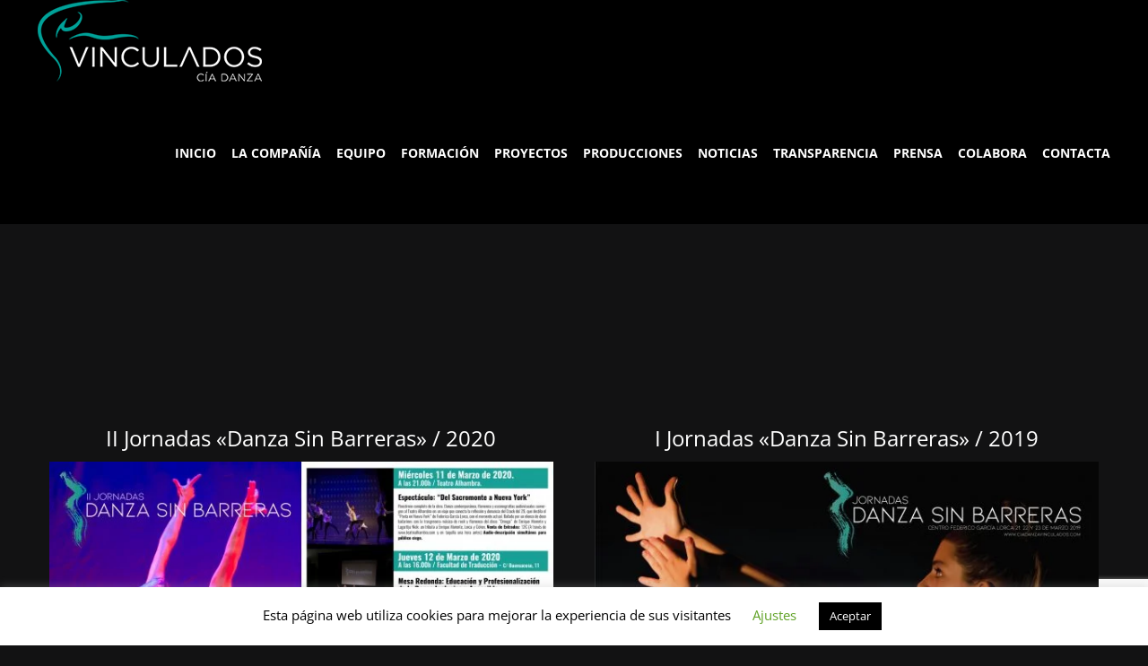

--- FILE ---
content_type: text/html; charset=utf-8
request_url: https://www.google.com/recaptcha/api2/anchor?ar=1&k=6LfVGlcdAAAAANRa_fu0q_WPI0kK8y67eDNqApZr&co=aHR0cHM6Ly9jaWFkYW56YXZpbmN1bGFkb3MuY29tOjQ0Mw..&hl=en&v=PoyoqOPhxBO7pBk68S4YbpHZ&size=invisible&anchor-ms=20000&execute-ms=30000&cb=o3w7sb79ng19
body_size: 48601
content:
<!DOCTYPE HTML><html dir="ltr" lang="en"><head><meta http-equiv="Content-Type" content="text/html; charset=UTF-8">
<meta http-equiv="X-UA-Compatible" content="IE=edge">
<title>reCAPTCHA</title>
<style type="text/css">
/* cyrillic-ext */
@font-face {
  font-family: 'Roboto';
  font-style: normal;
  font-weight: 400;
  font-stretch: 100%;
  src: url(//fonts.gstatic.com/s/roboto/v48/KFO7CnqEu92Fr1ME7kSn66aGLdTylUAMa3GUBHMdazTgWw.woff2) format('woff2');
  unicode-range: U+0460-052F, U+1C80-1C8A, U+20B4, U+2DE0-2DFF, U+A640-A69F, U+FE2E-FE2F;
}
/* cyrillic */
@font-face {
  font-family: 'Roboto';
  font-style: normal;
  font-weight: 400;
  font-stretch: 100%;
  src: url(//fonts.gstatic.com/s/roboto/v48/KFO7CnqEu92Fr1ME7kSn66aGLdTylUAMa3iUBHMdazTgWw.woff2) format('woff2');
  unicode-range: U+0301, U+0400-045F, U+0490-0491, U+04B0-04B1, U+2116;
}
/* greek-ext */
@font-face {
  font-family: 'Roboto';
  font-style: normal;
  font-weight: 400;
  font-stretch: 100%;
  src: url(//fonts.gstatic.com/s/roboto/v48/KFO7CnqEu92Fr1ME7kSn66aGLdTylUAMa3CUBHMdazTgWw.woff2) format('woff2');
  unicode-range: U+1F00-1FFF;
}
/* greek */
@font-face {
  font-family: 'Roboto';
  font-style: normal;
  font-weight: 400;
  font-stretch: 100%;
  src: url(//fonts.gstatic.com/s/roboto/v48/KFO7CnqEu92Fr1ME7kSn66aGLdTylUAMa3-UBHMdazTgWw.woff2) format('woff2');
  unicode-range: U+0370-0377, U+037A-037F, U+0384-038A, U+038C, U+038E-03A1, U+03A3-03FF;
}
/* math */
@font-face {
  font-family: 'Roboto';
  font-style: normal;
  font-weight: 400;
  font-stretch: 100%;
  src: url(//fonts.gstatic.com/s/roboto/v48/KFO7CnqEu92Fr1ME7kSn66aGLdTylUAMawCUBHMdazTgWw.woff2) format('woff2');
  unicode-range: U+0302-0303, U+0305, U+0307-0308, U+0310, U+0312, U+0315, U+031A, U+0326-0327, U+032C, U+032F-0330, U+0332-0333, U+0338, U+033A, U+0346, U+034D, U+0391-03A1, U+03A3-03A9, U+03B1-03C9, U+03D1, U+03D5-03D6, U+03F0-03F1, U+03F4-03F5, U+2016-2017, U+2034-2038, U+203C, U+2040, U+2043, U+2047, U+2050, U+2057, U+205F, U+2070-2071, U+2074-208E, U+2090-209C, U+20D0-20DC, U+20E1, U+20E5-20EF, U+2100-2112, U+2114-2115, U+2117-2121, U+2123-214F, U+2190, U+2192, U+2194-21AE, U+21B0-21E5, U+21F1-21F2, U+21F4-2211, U+2213-2214, U+2216-22FF, U+2308-230B, U+2310, U+2319, U+231C-2321, U+2336-237A, U+237C, U+2395, U+239B-23B7, U+23D0, U+23DC-23E1, U+2474-2475, U+25AF, U+25B3, U+25B7, U+25BD, U+25C1, U+25CA, U+25CC, U+25FB, U+266D-266F, U+27C0-27FF, U+2900-2AFF, U+2B0E-2B11, U+2B30-2B4C, U+2BFE, U+3030, U+FF5B, U+FF5D, U+1D400-1D7FF, U+1EE00-1EEFF;
}
/* symbols */
@font-face {
  font-family: 'Roboto';
  font-style: normal;
  font-weight: 400;
  font-stretch: 100%;
  src: url(//fonts.gstatic.com/s/roboto/v48/KFO7CnqEu92Fr1ME7kSn66aGLdTylUAMaxKUBHMdazTgWw.woff2) format('woff2');
  unicode-range: U+0001-000C, U+000E-001F, U+007F-009F, U+20DD-20E0, U+20E2-20E4, U+2150-218F, U+2190, U+2192, U+2194-2199, U+21AF, U+21E6-21F0, U+21F3, U+2218-2219, U+2299, U+22C4-22C6, U+2300-243F, U+2440-244A, U+2460-24FF, U+25A0-27BF, U+2800-28FF, U+2921-2922, U+2981, U+29BF, U+29EB, U+2B00-2BFF, U+4DC0-4DFF, U+FFF9-FFFB, U+10140-1018E, U+10190-1019C, U+101A0, U+101D0-101FD, U+102E0-102FB, U+10E60-10E7E, U+1D2C0-1D2D3, U+1D2E0-1D37F, U+1F000-1F0FF, U+1F100-1F1AD, U+1F1E6-1F1FF, U+1F30D-1F30F, U+1F315, U+1F31C, U+1F31E, U+1F320-1F32C, U+1F336, U+1F378, U+1F37D, U+1F382, U+1F393-1F39F, U+1F3A7-1F3A8, U+1F3AC-1F3AF, U+1F3C2, U+1F3C4-1F3C6, U+1F3CA-1F3CE, U+1F3D4-1F3E0, U+1F3ED, U+1F3F1-1F3F3, U+1F3F5-1F3F7, U+1F408, U+1F415, U+1F41F, U+1F426, U+1F43F, U+1F441-1F442, U+1F444, U+1F446-1F449, U+1F44C-1F44E, U+1F453, U+1F46A, U+1F47D, U+1F4A3, U+1F4B0, U+1F4B3, U+1F4B9, U+1F4BB, U+1F4BF, U+1F4C8-1F4CB, U+1F4D6, U+1F4DA, U+1F4DF, U+1F4E3-1F4E6, U+1F4EA-1F4ED, U+1F4F7, U+1F4F9-1F4FB, U+1F4FD-1F4FE, U+1F503, U+1F507-1F50B, U+1F50D, U+1F512-1F513, U+1F53E-1F54A, U+1F54F-1F5FA, U+1F610, U+1F650-1F67F, U+1F687, U+1F68D, U+1F691, U+1F694, U+1F698, U+1F6AD, U+1F6B2, U+1F6B9-1F6BA, U+1F6BC, U+1F6C6-1F6CF, U+1F6D3-1F6D7, U+1F6E0-1F6EA, U+1F6F0-1F6F3, U+1F6F7-1F6FC, U+1F700-1F7FF, U+1F800-1F80B, U+1F810-1F847, U+1F850-1F859, U+1F860-1F887, U+1F890-1F8AD, U+1F8B0-1F8BB, U+1F8C0-1F8C1, U+1F900-1F90B, U+1F93B, U+1F946, U+1F984, U+1F996, U+1F9E9, U+1FA00-1FA6F, U+1FA70-1FA7C, U+1FA80-1FA89, U+1FA8F-1FAC6, U+1FACE-1FADC, U+1FADF-1FAE9, U+1FAF0-1FAF8, U+1FB00-1FBFF;
}
/* vietnamese */
@font-face {
  font-family: 'Roboto';
  font-style: normal;
  font-weight: 400;
  font-stretch: 100%;
  src: url(//fonts.gstatic.com/s/roboto/v48/KFO7CnqEu92Fr1ME7kSn66aGLdTylUAMa3OUBHMdazTgWw.woff2) format('woff2');
  unicode-range: U+0102-0103, U+0110-0111, U+0128-0129, U+0168-0169, U+01A0-01A1, U+01AF-01B0, U+0300-0301, U+0303-0304, U+0308-0309, U+0323, U+0329, U+1EA0-1EF9, U+20AB;
}
/* latin-ext */
@font-face {
  font-family: 'Roboto';
  font-style: normal;
  font-weight: 400;
  font-stretch: 100%;
  src: url(//fonts.gstatic.com/s/roboto/v48/KFO7CnqEu92Fr1ME7kSn66aGLdTylUAMa3KUBHMdazTgWw.woff2) format('woff2');
  unicode-range: U+0100-02BA, U+02BD-02C5, U+02C7-02CC, U+02CE-02D7, U+02DD-02FF, U+0304, U+0308, U+0329, U+1D00-1DBF, U+1E00-1E9F, U+1EF2-1EFF, U+2020, U+20A0-20AB, U+20AD-20C0, U+2113, U+2C60-2C7F, U+A720-A7FF;
}
/* latin */
@font-face {
  font-family: 'Roboto';
  font-style: normal;
  font-weight: 400;
  font-stretch: 100%;
  src: url(//fonts.gstatic.com/s/roboto/v48/KFO7CnqEu92Fr1ME7kSn66aGLdTylUAMa3yUBHMdazQ.woff2) format('woff2');
  unicode-range: U+0000-00FF, U+0131, U+0152-0153, U+02BB-02BC, U+02C6, U+02DA, U+02DC, U+0304, U+0308, U+0329, U+2000-206F, U+20AC, U+2122, U+2191, U+2193, U+2212, U+2215, U+FEFF, U+FFFD;
}
/* cyrillic-ext */
@font-face {
  font-family: 'Roboto';
  font-style: normal;
  font-weight: 500;
  font-stretch: 100%;
  src: url(//fonts.gstatic.com/s/roboto/v48/KFO7CnqEu92Fr1ME7kSn66aGLdTylUAMa3GUBHMdazTgWw.woff2) format('woff2');
  unicode-range: U+0460-052F, U+1C80-1C8A, U+20B4, U+2DE0-2DFF, U+A640-A69F, U+FE2E-FE2F;
}
/* cyrillic */
@font-face {
  font-family: 'Roboto';
  font-style: normal;
  font-weight: 500;
  font-stretch: 100%;
  src: url(//fonts.gstatic.com/s/roboto/v48/KFO7CnqEu92Fr1ME7kSn66aGLdTylUAMa3iUBHMdazTgWw.woff2) format('woff2');
  unicode-range: U+0301, U+0400-045F, U+0490-0491, U+04B0-04B1, U+2116;
}
/* greek-ext */
@font-face {
  font-family: 'Roboto';
  font-style: normal;
  font-weight: 500;
  font-stretch: 100%;
  src: url(//fonts.gstatic.com/s/roboto/v48/KFO7CnqEu92Fr1ME7kSn66aGLdTylUAMa3CUBHMdazTgWw.woff2) format('woff2');
  unicode-range: U+1F00-1FFF;
}
/* greek */
@font-face {
  font-family: 'Roboto';
  font-style: normal;
  font-weight: 500;
  font-stretch: 100%;
  src: url(//fonts.gstatic.com/s/roboto/v48/KFO7CnqEu92Fr1ME7kSn66aGLdTylUAMa3-UBHMdazTgWw.woff2) format('woff2');
  unicode-range: U+0370-0377, U+037A-037F, U+0384-038A, U+038C, U+038E-03A1, U+03A3-03FF;
}
/* math */
@font-face {
  font-family: 'Roboto';
  font-style: normal;
  font-weight: 500;
  font-stretch: 100%;
  src: url(//fonts.gstatic.com/s/roboto/v48/KFO7CnqEu92Fr1ME7kSn66aGLdTylUAMawCUBHMdazTgWw.woff2) format('woff2');
  unicode-range: U+0302-0303, U+0305, U+0307-0308, U+0310, U+0312, U+0315, U+031A, U+0326-0327, U+032C, U+032F-0330, U+0332-0333, U+0338, U+033A, U+0346, U+034D, U+0391-03A1, U+03A3-03A9, U+03B1-03C9, U+03D1, U+03D5-03D6, U+03F0-03F1, U+03F4-03F5, U+2016-2017, U+2034-2038, U+203C, U+2040, U+2043, U+2047, U+2050, U+2057, U+205F, U+2070-2071, U+2074-208E, U+2090-209C, U+20D0-20DC, U+20E1, U+20E5-20EF, U+2100-2112, U+2114-2115, U+2117-2121, U+2123-214F, U+2190, U+2192, U+2194-21AE, U+21B0-21E5, U+21F1-21F2, U+21F4-2211, U+2213-2214, U+2216-22FF, U+2308-230B, U+2310, U+2319, U+231C-2321, U+2336-237A, U+237C, U+2395, U+239B-23B7, U+23D0, U+23DC-23E1, U+2474-2475, U+25AF, U+25B3, U+25B7, U+25BD, U+25C1, U+25CA, U+25CC, U+25FB, U+266D-266F, U+27C0-27FF, U+2900-2AFF, U+2B0E-2B11, U+2B30-2B4C, U+2BFE, U+3030, U+FF5B, U+FF5D, U+1D400-1D7FF, U+1EE00-1EEFF;
}
/* symbols */
@font-face {
  font-family: 'Roboto';
  font-style: normal;
  font-weight: 500;
  font-stretch: 100%;
  src: url(//fonts.gstatic.com/s/roboto/v48/KFO7CnqEu92Fr1ME7kSn66aGLdTylUAMaxKUBHMdazTgWw.woff2) format('woff2');
  unicode-range: U+0001-000C, U+000E-001F, U+007F-009F, U+20DD-20E0, U+20E2-20E4, U+2150-218F, U+2190, U+2192, U+2194-2199, U+21AF, U+21E6-21F0, U+21F3, U+2218-2219, U+2299, U+22C4-22C6, U+2300-243F, U+2440-244A, U+2460-24FF, U+25A0-27BF, U+2800-28FF, U+2921-2922, U+2981, U+29BF, U+29EB, U+2B00-2BFF, U+4DC0-4DFF, U+FFF9-FFFB, U+10140-1018E, U+10190-1019C, U+101A0, U+101D0-101FD, U+102E0-102FB, U+10E60-10E7E, U+1D2C0-1D2D3, U+1D2E0-1D37F, U+1F000-1F0FF, U+1F100-1F1AD, U+1F1E6-1F1FF, U+1F30D-1F30F, U+1F315, U+1F31C, U+1F31E, U+1F320-1F32C, U+1F336, U+1F378, U+1F37D, U+1F382, U+1F393-1F39F, U+1F3A7-1F3A8, U+1F3AC-1F3AF, U+1F3C2, U+1F3C4-1F3C6, U+1F3CA-1F3CE, U+1F3D4-1F3E0, U+1F3ED, U+1F3F1-1F3F3, U+1F3F5-1F3F7, U+1F408, U+1F415, U+1F41F, U+1F426, U+1F43F, U+1F441-1F442, U+1F444, U+1F446-1F449, U+1F44C-1F44E, U+1F453, U+1F46A, U+1F47D, U+1F4A3, U+1F4B0, U+1F4B3, U+1F4B9, U+1F4BB, U+1F4BF, U+1F4C8-1F4CB, U+1F4D6, U+1F4DA, U+1F4DF, U+1F4E3-1F4E6, U+1F4EA-1F4ED, U+1F4F7, U+1F4F9-1F4FB, U+1F4FD-1F4FE, U+1F503, U+1F507-1F50B, U+1F50D, U+1F512-1F513, U+1F53E-1F54A, U+1F54F-1F5FA, U+1F610, U+1F650-1F67F, U+1F687, U+1F68D, U+1F691, U+1F694, U+1F698, U+1F6AD, U+1F6B2, U+1F6B9-1F6BA, U+1F6BC, U+1F6C6-1F6CF, U+1F6D3-1F6D7, U+1F6E0-1F6EA, U+1F6F0-1F6F3, U+1F6F7-1F6FC, U+1F700-1F7FF, U+1F800-1F80B, U+1F810-1F847, U+1F850-1F859, U+1F860-1F887, U+1F890-1F8AD, U+1F8B0-1F8BB, U+1F8C0-1F8C1, U+1F900-1F90B, U+1F93B, U+1F946, U+1F984, U+1F996, U+1F9E9, U+1FA00-1FA6F, U+1FA70-1FA7C, U+1FA80-1FA89, U+1FA8F-1FAC6, U+1FACE-1FADC, U+1FADF-1FAE9, U+1FAF0-1FAF8, U+1FB00-1FBFF;
}
/* vietnamese */
@font-face {
  font-family: 'Roboto';
  font-style: normal;
  font-weight: 500;
  font-stretch: 100%;
  src: url(//fonts.gstatic.com/s/roboto/v48/KFO7CnqEu92Fr1ME7kSn66aGLdTylUAMa3OUBHMdazTgWw.woff2) format('woff2');
  unicode-range: U+0102-0103, U+0110-0111, U+0128-0129, U+0168-0169, U+01A0-01A1, U+01AF-01B0, U+0300-0301, U+0303-0304, U+0308-0309, U+0323, U+0329, U+1EA0-1EF9, U+20AB;
}
/* latin-ext */
@font-face {
  font-family: 'Roboto';
  font-style: normal;
  font-weight: 500;
  font-stretch: 100%;
  src: url(//fonts.gstatic.com/s/roboto/v48/KFO7CnqEu92Fr1ME7kSn66aGLdTylUAMa3KUBHMdazTgWw.woff2) format('woff2');
  unicode-range: U+0100-02BA, U+02BD-02C5, U+02C7-02CC, U+02CE-02D7, U+02DD-02FF, U+0304, U+0308, U+0329, U+1D00-1DBF, U+1E00-1E9F, U+1EF2-1EFF, U+2020, U+20A0-20AB, U+20AD-20C0, U+2113, U+2C60-2C7F, U+A720-A7FF;
}
/* latin */
@font-face {
  font-family: 'Roboto';
  font-style: normal;
  font-weight: 500;
  font-stretch: 100%;
  src: url(//fonts.gstatic.com/s/roboto/v48/KFO7CnqEu92Fr1ME7kSn66aGLdTylUAMa3yUBHMdazQ.woff2) format('woff2');
  unicode-range: U+0000-00FF, U+0131, U+0152-0153, U+02BB-02BC, U+02C6, U+02DA, U+02DC, U+0304, U+0308, U+0329, U+2000-206F, U+20AC, U+2122, U+2191, U+2193, U+2212, U+2215, U+FEFF, U+FFFD;
}
/* cyrillic-ext */
@font-face {
  font-family: 'Roboto';
  font-style: normal;
  font-weight: 900;
  font-stretch: 100%;
  src: url(//fonts.gstatic.com/s/roboto/v48/KFO7CnqEu92Fr1ME7kSn66aGLdTylUAMa3GUBHMdazTgWw.woff2) format('woff2');
  unicode-range: U+0460-052F, U+1C80-1C8A, U+20B4, U+2DE0-2DFF, U+A640-A69F, U+FE2E-FE2F;
}
/* cyrillic */
@font-face {
  font-family: 'Roboto';
  font-style: normal;
  font-weight: 900;
  font-stretch: 100%;
  src: url(//fonts.gstatic.com/s/roboto/v48/KFO7CnqEu92Fr1ME7kSn66aGLdTylUAMa3iUBHMdazTgWw.woff2) format('woff2');
  unicode-range: U+0301, U+0400-045F, U+0490-0491, U+04B0-04B1, U+2116;
}
/* greek-ext */
@font-face {
  font-family: 'Roboto';
  font-style: normal;
  font-weight: 900;
  font-stretch: 100%;
  src: url(//fonts.gstatic.com/s/roboto/v48/KFO7CnqEu92Fr1ME7kSn66aGLdTylUAMa3CUBHMdazTgWw.woff2) format('woff2');
  unicode-range: U+1F00-1FFF;
}
/* greek */
@font-face {
  font-family: 'Roboto';
  font-style: normal;
  font-weight: 900;
  font-stretch: 100%;
  src: url(//fonts.gstatic.com/s/roboto/v48/KFO7CnqEu92Fr1ME7kSn66aGLdTylUAMa3-UBHMdazTgWw.woff2) format('woff2');
  unicode-range: U+0370-0377, U+037A-037F, U+0384-038A, U+038C, U+038E-03A1, U+03A3-03FF;
}
/* math */
@font-face {
  font-family: 'Roboto';
  font-style: normal;
  font-weight: 900;
  font-stretch: 100%;
  src: url(//fonts.gstatic.com/s/roboto/v48/KFO7CnqEu92Fr1ME7kSn66aGLdTylUAMawCUBHMdazTgWw.woff2) format('woff2');
  unicode-range: U+0302-0303, U+0305, U+0307-0308, U+0310, U+0312, U+0315, U+031A, U+0326-0327, U+032C, U+032F-0330, U+0332-0333, U+0338, U+033A, U+0346, U+034D, U+0391-03A1, U+03A3-03A9, U+03B1-03C9, U+03D1, U+03D5-03D6, U+03F0-03F1, U+03F4-03F5, U+2016-2017, U+2034-2038, U+203C, U+2040, U+2043, U+2047, U+2050, U+2057, U+205F, U+2070-2071, U+2074-208E, U+2090-209C, U+20D0-20DC, U+20E1, U+20E5-20EF, U+2100-2112, U+2114-2115, U+2117-2121, U+2123-214F, U+2190, U+2192, U+2194-21AE, U+21B0-21E5, U+21F1-21F2, U+21F4-2211, U+2213-2214, U+2216-22FF, U+2308-230B, U+2310, U+2319, U+231C-2321, U+2336-237A, U+237C, U+2395, U+239B-23B7, U+23D0, U+23DC-23E1, U+2474-2475, U+25AF, U+25B3, U+25B7, U+25BD, U+25C1, U+25CA, U+25CC, U+25FB, U+266D-266F, U+27C0-27FF, U+2900-2AFF, U+2B0E-2B11, U+2B30-2B4C, U+2BFE, U+3030, U+FF5B, U+FF5D, U+1D400-1D7FF, U+1EE00-1EEFF;
}
/* symbols */
@font-face {
  font-family: 'Roboto';
  font-style: normal;
  font-weight: 900;
  font-stretch: 100%;
  src: url(//fonts.gstatic.com/s/roboto/v48/KFO7CnqEu92Fr1ME7kSn66aGLdTylUAMaxKUBHMdazTgWw.woff2) format('woff2');
  unicode-range: U+0001-000C, U+000E-001F, U+007F-009F, U+20DD-20E0, U+20E2-20E4, U+2150-218F, U+2190, U+2192, U+2194-2199, U+21AF, U+21E6-21F0, U+21F3, U+2218-2219, U+2299, U+22C4-22C6, U+2300-243F, U+2440-244A, U+2460-24FF, U+25A0-27BF, U+2800-28FF, U+2921-2922, U+2981, U+29BF, U+29EB, U+2B00-2BFF, U+4DC0-4DFF, U+FFF9-FFFB, U+10140-1018E, U+10190-1019C, U+101A0, U+101D0-101FD, U+102E0-102FB, U+10E60-10E7E, U+1D2C0-1D2D3, U+1D2E0-1D37F, U+1F000-1F0FF, U+1F100-1F1AD, U+1F1E6-1F1FF, U+1F30D-1F30F, U+1F315, U+1F31C, U+1F31E, U+1F320-1F32C, U+1F336, U+1F378, U+1F37D, U+1F382, U+1F393-1F39F, U+1F3A7-1F3A8, U+1F3AC-1F3AF, U+1F3C2, U+1F3C4-1F3C6, U+1F3CA-1F3CE, U+1F3D4-1F3E0, U+1F3ED, U+1F3F1-1F3F3, U+1F3F5-1F3F7, U+1F408, U+1F415, U+1F41F, U+1F426, U+1F43F, U+1F441-1F442, U+1F444, U+1F446-1F449, U+1F44C-1F44E, U+1F453, U+1F46A, U+1F47D, U+1F4A3, U+1F4B0, U+1F4B3, U+1F4B9, U+1F4BB, U+1F4BF, U+1F4C8-1F4CB, U+1F4D6, U+1F4DA, U+1F4DF, U+1F4E3-1F4E6, U+1F4EA-1F4ED, U+1F4F7, U+1F4F9-1F4FB, U+1F4FD-1F4FE, U+1F503, U+1F507-1F50B, U+1F50D, U+1F512-1F513, U+1F53E-1F54A, U+1F54F-1F5FA, U+1F610, U+1F650-1F67F, U+1F687, U+1F68D, U+1F691, U+1F694, U+1F698, U+1F6AD, U+1F6B2, U+1F6B9-1F6BA, U+1F6BC, U+1F6C6-1F6CF, U+1F6D3-1F6D7, U+1F6E0-1F6EA, U+1F6F0-1F6F3, U+1F6F7-1F6FC, U+1F700-1F7FF, U+1F800-1F80B, U+1F810-1F847, U+1F850-1F859, U+1F860-1F887, U+1F890-1F8AD, U+1F8B0-1F8BB, U+1F8C0-1F8C1, U+1F900-1F90B, U+1F93B, U+1F946, U+1F984, U+1F996, U+1F9E9, U+1FA00-1FA6F, U+1FA70-1FA7C, U+1FA80-1FA89, U+1FA8F-1FAC6, U+1FACE-1FADC, U+1FADF-1FAE9, U+1FAF0-1FAF8, U+1FB00-1FBFF;
}
/* vietnamese */
@font-face {
  font-family: 'Roboto';
  font-style: normal;
  font-weight: 900;
  font-stretch: 100%;
  src: url(//fonts.gstatic.com/s/roboto/v48/KFO7CnqEu92Fr1ME7kSn66aGLdTylUAMa3OUBHMdazTgWw.woff2) format('woff2');
  unicode-range: U+0102-0103, U+0110-0111, U+0128-0129, U+0168-0169, U+01A0-01A1, U+01AF-01B0, U+0300-0301, U+0303-0304, U+0308-0309, U+0323, U+0329, U+1EA0-1EF9, U+20AB;
}
/* latin-ext */
@font-face {
  font-family: 'Roboto';
  font-style: normal;
  font-weight: 900;
  font-stretch: 100%;
  src: url(//fonts.gstatic.com/s/roboto/v48/KFO7CnqEu92Fr1ME7kSn66aGLdTylUAMa3KUBHMdazTgWw.woff2) format('woff2');
  unicode-range: U+0100-02BA, U+02BD-02C5, U+02C7-02CC, U+02CE-02D7, U+02DD-02FF, U+0304, U+0308, U+0329, U+1D00-1DBF, U+1E00-1E9F, U+1EF2-1EFF, U+2020, U+20A0-20AB, U+20AD-20C0, U+2113, U+2C60-2C7F, U+A720-A7FF;
}
/* latin */
@font-face {
  font-family: 'Roboto';
  font-style: normal;
  font-weight: 900;
  font-stretch: 100%;
  src: url(//fonts.gstatic.com/s/roboto/v48/KFO7CnqEu92Fr1ME7kSn66aGLdTylUAMa3yUBHMdazQ.woff2) format('woff2');
  unicode-range: U+0000-00FF, U+0131, U+0152-0153, U+02BB-02BC, U+02C6, U+02DA, U+02DC, U+0304, U+0308, U+0329, U+2000-206F, U+20AC, U+2122, U+2191, U+2193, U+2212, U+2215, U+FEFF, U+FFFD;
}

</style>
<link rel="stylesheet" type="text/css" href="https://www.gstatic.com/recaptcha/releases/PoyoqOPhxBO7pBk68S4YbpHZ/styles__ltr.css">
<script nonce="4WwiyFLHlBf5NGcmwu9urQ" type="text/javascript">window['__recaptcha_api'] = 'https://www.google.com/recaptcha/api2/';</script>
<script type="text/javascript" src="https://www.gstatic.com/recaptcha/releases/PoyoqOPhxBO7pBk68S4YbpHZ/recaptcha__en.js" nonce="4WwiyFLHlBf5NGcmwu9urQ">
      
    </script></head>
<body><div id="rc-anchor-alert" class="rc-anchor-alert"></div>
<input type="hidden" id="recaptcha-token" value="[base64]">
<script type="text/javascript" nonce="4WwiyFLHlBf5NGcmwu9urQ">
      recaptcha.anchor.Main.init("[\x22ainput\x22,[\x22bgdata\x22,\x22\x22,\[base64]/[base64]/[base64]/bmV3IHJbeF0oY1swXSk6RT09Mj9uZXcgclt4XShjWzBdLGNbMV0pOkU9PTM/bmV3IHJbeF0oY1swXSxjWzFdLGNbMl0pOkU9PTQ/[base64]/[base64]/[base64]/[base64]/[base64]/[base64]/[base64]/[base64]\x22,\[base64]\\u003d\\u003d\x22,\x22w79lwoZKGlHCscOKw7bDrcOFwqIYXTnDkzE2BcOgY8ONw4sDworCvsOFO8Onw4nDtXbDhRfCvEbCsEjDsMKCKkPDnRpRBGTClsOmwprDo8K1wq7CtMODworDohlZaC51wpXDvyhUV3oQOkU5VMOWwrLChT8awqvDjwh5woRXaMKTAMO7wo/Cq8OnViDDocKjAWUwwonDmcOxZT0Vw4pQbcO6wqDDo8O3wrcEw71lw4/CkcK9BMOkHnIGPcOJwpQXwqDCl8KcUsOHwoPDtljDpsK+ZsK8QcK3w4tvw5XDuDZkw4LDtMO2w4nDgn3CksO5ZsKHEHFEGDMLdyBJw5V4XcKdPsOmw7LCpsOfw6PDmj3DsMK+M2rCvlLCnMOowoBkMjkEwq1Gw45cw53CmMO9w57Dq8KzbcOWA0Uww6wAwod/woAdw7vDgcOFfR3CjMKTblbCnyjDoz/Dn8OBwrLCjcOBT8KidcOYw5s5OcOaP8KQw4EXYHbDiWTDgcOzw6vDlEYSBsKTw5gWfUMNTwwFw6/Cu2fCpHwgCVrDt1LCvsK+w5XDlcO2w7bCr2hNwq/DlFHDpMOmw4DDrkNHw6tIDsOWw5bCh3kAwoHDpMKOw5ptwpfDrVzDqF3DkVXChMOPwqPDtDrDhMKsf8OOSAfDhMO6TcKQBn9YT8K4YcOFw67DrMKpe8K/wq3DkcKrYMOOw7l1w6/[base64]/CmipdwobClMOfdHbCmQcSPwIaw65fPcKiQwQjw5Ncw6jDlsOjN8KST8O/eRDDpcKeeTzChcKaPnoCCcOkw57DqyTDk2UfKcKRYk/Cr8KudgAWfMOXw7/DhsOGP3RdwprDlSPDn8KFwpXCqsOqw4wxwqTCggYqw7xpwphgw7kHaibCisKxwrk+wo95B08Bw6AEOcO6w4vDjS9rA8OTWcK2JsKmw6/[base64]/Cvl4CakbDkSZ1dMKgKcKcw4h7HjTClsOKByVAcT8pZDpvS8OAF1jDtWrDmUIpwrfDuFVLw69Awr3Cuk7DuBJXW0zDmcO2a07DrS8Gw6vDoxDCv8OYeMOkOy94w7PDjRXDon5gwpLCicO5A8OhL8OlwqnDj8O9Yn8HBV7Cs8OsICrDg8KpIcKyY8K8dQ/CjXJdwqjDug/[base64]/DrAzCgMKIw5lvRVzCgEd0a0XCj8KaKWJuwqfDsMKFSWVyQ8KBbHbCm8KmfGHDksKFw6tgaEV1CsOQH8KSCzBDAQXDlm7CuXlNw6PDksOSwrRaW1rCplVsFsKxw6rDrzHCh1bCuMKGNMKCwqwbE8KxFilww4NgBMOgMhx/wrvDkmsyTktYw7PDuU8uwp4zw4IeY3lSUcKjw55ew4JzVcOzw5gGLcK2McKlKiLDisOAIyNDw6XCj8OJeQ8cHTnDr8Kpw547FDhgw4wDwqDDm8KgbsOew4A0w5DCl1bDicKtwprDqMO+QMKZVcO8w5/DgsKCS8K7SMKjwpHDn3rDiF/CtHR5OAXDgcO3wp3DvjrClMOXwqRhw4fCvGQ7w7DDuyEueMKWXXLDm1XDuRvDuADCk8Kcw48oa8K7R8ONN8KTEcOuwqnCrsK5w7Bqw5hfw4BObU/DrUTDo8KkT8O2w6wMw5fDh17DocOXKlcbAsOTDcKKLUTCvsOhHh45GMOQwrJ2ImfDrFltwocySMKcEVwSw6nDiH/DhsOfwp1ALMO7woDCukwhw6F/QcO5MTzCkHfDi3czRz7CtMOAw43DmhYSRUo0B8KlwpEHwp9Yw7XDgHsVDCXCtDPDncK8fADDk8ODwrYOw5YnwrUcwqxqZcKxV0dmdMOPworCvUYNw4nDlsOEwoc2bcKrLsOhw5QvwojCqjPCs8KHw7HCuMOEwrBVw5HDjcK/RyR8w7rCqcKmw7w+e8OTTwo9w4oLfULDtsOgw7ZCQsOufA9Bw5nCiFdaUkZWP8KCwpTDgVVkw6MHQMKfC8OTwqjDqWjCpwXCnMOrdMOqVTfCpcOqwqjCpEsXwotSw7QvCcKowoYmWzjCu24MWTxAYMK2wr/CpwVhS1Y3wovCrMKAf8O/wqzDg0PDu2jCqsOywowgWxtBw6kqOsKKKMOAw7LDtV5wXcKvwpoNTcO1wq7Dhj/DgXHCmXQrd8OWw6sawo5ywop/cwTCjcOvTSYWFcKZcT0Dwog2PlPCpMKHwrcwScODwqc6wovCmcKsw60fw4bCgxjCpsOewrssw6zDlcKkwqxYwqMPc8KRM8K7CCJxw7nDh8K+w5jCsmjCgQcnwr/Ci28mGMKHGRstwowJwr1WThTDoGYHw7VywrPCosKrwrTCoVt5O8K9w5HCo8OYFMOuO8O8w6QLwr7DuMOJZcKWVcOubMKoLj/CrDJnw4LDo8Kww5bCnTTCn8OQw4RrEFDDmXZ9w4N7fGHCqw3Di8ObYn5cVMKhN8Kpwo3DhhB5w6/DhzXCoTLDuMOdw54kX0DDqMOpKBZbwpIVwpo1w5vChcKNcz5AwqvCsMKqw4kdTmfDg8O4w4nDn2RLw5TDqcKeAQBeQsOqD8Krw6HDvDTDhMO4wpzCsMORPsOVXcKnIMKVw4DCpWnDgm0ewr/CqkNGARRvw7oMLWwqwrrDlxXDlcKuC8KMc8KNUsKQwrDCi8KGTMOJworCnMO9Z8Opw7/[base64]/FnvCmAVAwolEFMOpKnx3wrjCp8OoKMK0wrzCsgRCAsKRXXlEasKxRGDDocKlaVDCi8K7w7FhScKbw6nCp8OsPnoCfRLDr2wfacK1RS3Cq8O3wr/CucONGsO2w4xscsKebcKYVl0xCCTDqzFAw75ywp/[base64]/w7vDpcOMc3jCjcOYw7rCocOcwplNMcKiImoIPwZSMcODMMK9acOORB7Cjg7DusOIw6JASwnDjsOcwpHDm2lcW8OhwppQwqhhwq8ewrfCvVAkYQPDvGTDrcOmQcOcwqFUwqHDucKwwrjDl8OUEl9rQW3Dqwkhwp/[base64]/DnG7CjcKRY8K5w7nCjcOqWgXCrsKWwr7CuyPCqHUDw5jDpDshw6AVUTXDicOEw4bDkhfDkmPDg8KRw55kwqUxwrU4woU/[base64]/DkMK2wrEmYcOyT8OGSMOYwoAew5E4akljVzXCtsKmBW/DisOww45Bw6PDmcO+a3HDp3FRwojCrC0jM0gKcsKlfcKTRUZqw5jDgmdmw5/Chgp4KMKIUArDg8OCwrR7woxJwot2w57CusOZwovDnWLCplRbw69+YcO/bU/CoMO4D8OMVivDiQcdwq/Cp2zCnMO2w5jCi3V6MBvCkcKqw6RtUsKFwqNewprDlB7DpA4Rw6oRw6M/wrLDv3VPw4YyaMK9ZSEZTGHDrMK4ORvCj8Kiwo5Dw5Uuw7vChcK6w6gQTsOfw6c6VRzDs8Kfw6I7wqIJUcOGw4xZJcKhwo/Cp17Dj2/Cm8KbwoxdYk4qw6RIYsK7dGY1wp4QTsKywobCuUJYM8KHXMK6U8KNL8OeagXDu1zDtMKNe8KaDVg1w65yfX7DhcKZw604TsK0b8K4w4rDr17CrTvDillbAMK6EsK2wq/[base64]/Cv8O/[base64]/DnGQ6wo8CB3Z/w54oLsOKLxLDpFpnw7Aew6TCqVp5FQxqwpVCIMKUGz5zEsKKfcKRZ2tsw53Cv8Ouwp8tDzbCkB/CiBXDnE0EAA7CmzPCjsOgKcOOwqk1bzwOwogYFinCkg9jegcgNxtsMwQTwolOw4lywogXBMK5E8OLdUvCjzd7KgzCk8O5woXCl8O/wqN4e8O8JR/CuSbDghVjw55XX8OScSxow61YwpPDrMOcwolUamwRw5wuH23DncKpeio6aAtwTk57QjF1wrRvwojCrSs4w44Iw4orwpcOw54zw4M5wq0Ww5bDryzCvT5NwrDDphtIBxojdEIRwqNfGk8WdWnChcOXw6DDqnXDj2DDvh3CiXcvAn9sS8OzwpfDtGNjZMOXw7tmwo/[base64]/DhjxKHWs8X8O/TijDuA3Ck1sNRWcHXMO4woDDg8OkIMOrw71sUMKlJ8O+wpwTwptSZMOLw5RTwqLCjEFxR3Ucw6LCgHbCqMO3ZnLCo8Ozwo8VwrvDtBrDvQFiw4QnHMKGwooiwpI9DV7CkcK3w5AIwpfDtyvCqk9rXHnDkcOjNSoywoA4woVndxzDriPDucKbw44mw6/DjWg4w7Q0wqxbInXCo8OewoYgwqkRwpZIw79Fw5FswpdCdR0RwoDCph/DlcK9wprDvXMNQMKYw7rDjcO3bEQUThfClMKwOTDCoMOFMcOow7fClAxwHsK1wqJ5H8Onw4F8bsKOCMK4YG5wwqPDosO5wq/CjWouwr5Aw6HCnSLCrcKDZUFNw6JSw6BoHjHDocOLWUvCkjMLwp5bw6gGTsO6ShISw5LCjcKpNMKkwpR+w5R4egECeDLCs1suN8Kyay/Dk8KXbMKBUVkbMcKdOMOKw4HCm2nDlcOwwpssw4hGfXVew6jCtg81ScO3wqg4wo3DkMKsD1ETw6vDszNTwrrDux9tGHLCqizDm8KqFU1Ww7TCocO4wr8Qw7PDrD/CnTfDvG7Do2J1OALCk8KMw5tXM8KPOAdJw505w58zwqrDlgQJEcO5w6bDqsKIwozDnsOgNsKsPcOrEcOaVMO9E8KfwojDksOPY8KWeV5wwpvCrsKkC8KjX8Ojdz/DtQ7Ch8ONwrzDtMOGNQJWw5DDsMOzw6Nfw7vCgcOEwrTCk8OEEm3DvhbCj3HCoATCjcKvM3TDsVQFRcKHw4Y8G8O8b8O9w7sfw6jDi3nDmDIqw6/CncO8w6QTRMKcZCk4C8OAGnvCrhLCmMOscxoEYsKlZCMdwoVKP1zDhUpNEnzCmsKRwokiFTjChk/Ch07Cujc5w6gJw4LDmsKBwpzCp8Kvw6LDjBPCgMK8XWLCjMOYGMKUwosPPsKMZsOSw4pyw6w5cyDDigTDgkInd8KvNWXChk3DvHcBcwtww60ww7FLwoIaw67Do2/DkMKQw6oQXMK7LV/CkA0iwonDtcO3XEh+acO2OcOHWUvDrMKHPDBqw5sYHcKEc8KMAFElGcOmw5DCiHN1wqpjworCqX3CozPCpyFMRyvCo8O0wpPCgsK5TnnCssOZTiA3MDgPw4nCjsKkT8K/LxTCksOKHAVtAzkbw4UxbsKmwrLCtMOxwqttV8OVBE47w4rCiQt1XMKNwoDCuAs4UThOw5/[base64]/Dq0oVw5DCj8Otw6c6BMKlNcOnwovCk2/CpUrDtSEDUsKobwnCujtZIsKZw6kyw7VCZ8KabBAHw5PCvxFseSQ/w5rDksOIfmzDlcOiw53DlMKfw5Q7VEtowpHCo8K6woF/IcKLw6vDicKxAcKew5nDpMKWwq7CqEsWPcK8wqYCw51AZsO4wozCmcOZbDXCkcOpDyXCjMKxX23Cq8KZw7bDsVzDkEbDs8ORw5IZw7rCt8OPdFfCimXCoWTDu8OLwqPDtT3CvW8uw4opLMOyfcOmw7/CvxXDhBDDhRrCkAt9IHcLwqs6wpvCmQsSasOsIcO1w6BhXDcEwpcLViDCmBzDq8OPwrnCksOIwrJXwolWw6oMUsKcw7N0wqjDjMKuwoEDwq7CpMOEBcO9dsK+JcKuJGo9wrYBwqZ/YsKBw5grUFXCn8K9MsKNOi3DgcOkw4/DkyzCt8Otw50ywpU7wpoJw5bCoQtlIcKjLR5XKMKFw5EoNDMDw4DCpRLCgjVTw5nDo0nDrlrCjk1Dw5wkwqPDp0V0K2LCjFDCnsKuw5RMw7x2QsK/w4rDmSLDmsOSwoN6w4TDjcOiw47CjQ/DtsOvw51GVMOMRnbCtcOFw614YkVZwpYcSsOIwoHCpCPDhsOcw4HDjkzCtMOnekjDhEbCgRTDqjptIMKXScKtRsKrUcOdw7Y2ScOybUh4wphwOcKFw4bDoBYZOUNdeR0Sw7bDu8K/w54qbsK4Ig48SzBGSsKtG11iEhxyVld7wqBtYcO3w5BzwqzCtcOPw796eXsWIMKgw5YmwqLDi8OwHsKhR8O3w4/CjMKhLgsnwrfDoMORecK8MsO5wrjCnMKdwpl3FlVkL8OXWwl7LFQrw6PClcK1cBdqRmdCHMKjwolrw5hsw4Btwq0gw7XDqnk3BcOuw4EDQ8OMw4/Dhgguw4rDt3DDtcKiQl7CvsOAFzcSw4BWw5Ysw7RsBMK7VcOTeETClcK5OcKocxQVYMOHwqAaw7h7FMK/RVxnw4bCmmx9FMK7J1vDjFXDqsKow5/CqFNpSsKgGcKlBgnDjMOiKzrCncOJVUzCrcKbXGvDosKAPwnChlXDmQjCjQrDjlHDghk1w77CkMOjRcO7w5Q8wo8nwrrCisKMC1VhLiF3wo7DisKMw7gZwobCp07CtTMLMm/CqsKcDx7DmMKfLFLDrsK9Y3TDmyjDmsOnEmfCtQ/Dr8KxwqlVbsKGXW86w6ASwqXDnsK3wpdRWAptw7rCvcKleMOtwrzDr8Oaw516woo5OzhtAgXCncKGbX7CnMOGwoDCqDnCklfCo8OxE8KZw5QFwpvCuUYoDDw3w6HCnijDiMKww43DlmoRwr8tw79ET8OVwonDqMO+GsK9wpNcw6Z8w5w/[base64]/CqcKawrdlwoDDhE3Cq8O5wpINTCITHREPwpDCksKHdMOjRcKuJxHCsiLCt8K4w60LwpFZFMOyUAxEw6bCisKyGHZHVxrChcKNNlTDmUsReMO/GMKhWgQ5wqbDnMOAwqzDrDwDWMOmwpXCgcKSwr06w5Jpwr9IwpLDiMOSeMOGOcOjw5UFwpsoPcKOAVACw67CsQUyw7bCgRg9wp/Cl1jCmlBPw7jDqsOHwqtvFRXDvsOGwp0JEsOze8K+w50XKMOEKVAVV3XDq8KxQcOCHMOdNxdVf8OMNsKGZGFnFA/DpcOww5ZCQcOdXHUyEWBbw6/CqsOxdk/[base64]/wpXCjkRDw41MQMKTw6AqJMOSwoZowp1DclZhV1vDvQVfWnpNw55gwqzDncK9worDnAMVwptSw6EAG0tuwqLDqcO5fcO/Y8Kqe8KIVWswwqZTw7zDvFfDtAnCrmEUB8KEwphdVMOLwqpuw73CnkPDqnAMwrfDkcKsw5jCk8OVDsOHwoPDjMKmw6l9YMKyRih6w5DCtcOFwrHCkGwCCCYRQsK3Pj/CisKMQn7DrsK0w6zDtMOmw4fCscOrcMOww6PCoMOjbsK3RcKrwo4NP0jComJET8Kmw6bDg8KVZ8OfH8OQwrwwAm3CrxLDkB1oIwFfXj1vEUIPwrIJw41XwrnChsKgcsK9w47CrwN0DSJ4VcK5N3/DkMKxwrbCp8OlM1jDl8OtdXXCl8KdGGvCoCVIwpXDtmp6wp7CqAdRAkrDjcO2RCkMSzchwrTDjH8TVg4Nw4JHDMOzwropRsKtwoNBw44lUMKZwr3Dh3oXwr/DiXXCiMOELHrDhsKbfcOIXcK3woHDhcOODkMEwpjDqlNuPcKrwrEPLhXDvhIjw6NTJTN2w6HDnnJSwoTDkcOZSsKvwqPDnTHDonwrwoTDgD1CLRRTOXHDgSBxI8OMZBjDsMO/w5RNSCExwrgtwoNJLVHCmsO6S11gSkoDw5vDqsOXDATDsWLDvjRHesOyBsOuwqowwqDDh8O4w7/CssKGw6AMBcOpwpJJCsOew43DtnrDl8OJw6LCrCRUw6rCg1bClzXCpcOSYw3Dq3dmw43Cpw4ww6vCpcKsw5TDujTCoMKSw6NZwpTDmXTCgsK6aSF/w5rCihTDmsKyP8KnecO0KzDCl0orWMKVbMOnLA7CocKEw6UwBVrDnhg3XcOGw6/CmcOEIcOMZMORN8KVwrbDvHXDvk/DpsKAccO6wpRgwoHCggtYfRPDhB3CmQ10XEw+wpnDukPDv8OXNyLDg8K8QsOHD8Kqb0PDlsKXwrrDtsO1FgLClT/Dq2sZwp7CkMOJw4bCisOgwpRTXgrCk8K8wq43GcKVw6LDkyPDocO5wpTDo2Nca8KLwqATD8Kawo7CkD5VK1TDsWItw77CmsK5w5gZRhDCmQs8w5/CmnALBFvDtntPZcO2wrtPFcOZSRRwwojCr8KowqHCnsO/w7HDgy/[base64]/Clx/DtcOlEGFPF8OZw6jDssKfw5IEIcKdw43Cmy7CnCrDpF5mw5hGQWcOwphDwpUDw7wNGsKjayDDhsOpWQzDhnbCuB3Dm8KlRDoQw7PCscOmbRDChcKvecKVwoI2csOkw4wwAl1EV0skwrXCt8KvX8K4w7LDtcOSc8Ofw4pgdsOaAm7CjHzDmEfCqcK8wrfCiCU0wot/F8K8LcKGKMKfOMOpDDDDp8O1woQ8IDbDigRvw7/[base64]/w4lxfcK1YcK1w6EvPcKdwr9ET8KBw7DCthIKOD3Cn8ODRg5+w4h/w6fCnsKeHcKVwolYw7PCtMOFCHkkAsKYA8Otw5vCvUHCusKsw5fCv8KhGMKFw5/DqsK/[base64]/DvcK6csK6U1/DjMKOIQwNeMKjd1PDrsKke8O4YcOKwqxaLCHDl8KERMOmTcO9wqbDlcK0wofDkk/DhFsXHsOJe23DlMKJwoEtwr7ChMKwwqbCnQ4tw4owwo/CrwDDqwdTBQNeFcO2w6jCi8O4Q8KhesO2R8OUTApmcyIxH8Kfwq1LeAbDpMO9wpXCnl14w7DCpHcVGsO5Fj/Dn8Kzw47Du8OHdgB7TMK3cmPClAIWw5rDm8KvA8OTw47DgR/CpTTDh0rDlTjCmcOXw5HDnMKmw6kDwq7ClE/DpMKeAiNxwrkmwqHDocOMwo3ClsOfwq1EwqfDvsK/BWfCkUbDjHxWEcOpXMO4F0xGLhTDv0Q4w6UVwovDswwuwrAow7NGWQ/DvcK/w57ChMOVd8O+TMOSK2/Cs3XConDDvcKUFEDDgMKDLzVawoLCl2LDiMKzw4bDgW/CrmYmwoRmZsO8NFkTwowIFwTCnsO8wrxdw6xsZWvDpgVDwoISw4XDszTDnMO1w4MIHQ/DsgHCpsKnUMKGw7tww5dFOcO3w5nCqVrDoDrDicOwY8OcbFHDgAUKE8OWNSwAw4fCksOdSBnDlcK+w7dDegDDgMKfw5nClMORw6pTNFbCvBXCpMKKPG9eTsKALsK+w6/DtcKXXFp+wohcwp3CrsO1WcKMAcKpwpAoeQXDk14FMsOCw45Rw5PDssOsV8KbwpDDrCJjemrDnsKaw7PCtjrChcKhZMOaIcOpaB/[base64]/w6oLJgXCnT7Dqh9+w6hSw7DCv8K+VsKzFic7wrnCrMOMQwJ9wr8Pw7hyYQLDmsOzw6A5G8ORwrzDiAt+NsO0wrLDu2hqwqJpDcO4X3bCh2HCnMOOwoR4w7HCscK/wpPCvsK6eS7Dj8KVw6oRHcOvw7bDtCIEwqYQDD4sw4hew7DDosOmSzI0w6oyw7PDn8K4Q8Kdw7U4w70KO8K5wpwWwrPClRdxDDhJw4AJw6fDhMOkwqXCs1xmw7dWw6TDu2PDjMOswrAnFcOoPTrCgm8yflPCvMOTPMKNw5JmGEbCpBlQeMOFw6vChcKJwqXDt8OEwq/DscKuMSzClsOXLMKzwqjCjBB8D8OHwpjCgsKkwqfCjGjCiMO3TA1ee8OeEsKlUxB/[base64]/CjsKcw53CpAUqP8Ohw6nDlAjCqWbCr8K8EGzDrBTCisKLbXPCmkNuXsKbw5XDmgQtLQbCrMKRw7IdUVUpwprDvjHDt29HJ2Bxw6XCiQUQQWZgOgTCoQAHw7PDoV7CvQ/[base64]/DiDPCuMONw71lw5PDiMOrwqcgVsKFwqMlwrHCoXjCgsOawpcJRcOEeRLDqsOgZiNFwo1lRmvDiMK7w5DDvMO6wq0kWsKKIi8Vwr1UwpFlw5bDl2ogMsOhw4rDl8Ohw6bCncKswqvDqCcwwr/CisOBw5hTJ8KbwolVw7/DrXXCmcKTwpDCiCMqw7xtwpnDoQbCssKKw7tBXsO6w6DDsMO/WFnCgT5BwrfCillTaMOYwqQzbnzDoMK8c2HCssO6dsKXMsOGBsOsCnTCoMK5wrPCkMKww5rDvy9NwrFDw7xSw5s7fMKswp8HO3zChsO1ZXvCqDMcISQUFRHDmsKmw5/CucOew67CqnzDozlbPBnCpm5UE8K1w4rCj8OawojDqcKoJMOJQCjCgMKAw5Adw6pKD8O6dMOITsKkw6QbDglRTsKAQcOmwqTCu3ZECGjDuMONFjFCecO+VcO1DzVXFMOAwoZAw6hCLkrDlXM1w6TCpj9YQ213w7HDlMO4wooCAEDDgcOCwoIXayFmw4gJw5N7DcKBSx/Ct8KTwqfCrgQtKsOnwrYAwqg+YMK3D8OWwqx6PksCAMKSwpLCrDDCvChgwpZtw5HCqMKXw6ljRGzCm2ttwpFawrnDr8K/e0cpwpPCpG0BNQoLw4PDo8OcRcORw5TDjcOzwqnDl8KJwrgvwr1lAwBeFMKtwrvDpgg9w5zDssKMYMKZwprCm8KAwpPCsMO9wrfDqMK3wofChRPDjk/[base64]/Cq8O+wpJewqBowqY0wo3CgijCv8KIJSDDpHBTR3TCk8Kow6zCmsKwW0lRw7fDs8K3wptLw447w6BcNDXDkErDgMKCwpbDo8KZwrIHw6zCglnCgitYw53CuMKhUl1MwocDw47CsV0FesOuccOhS8OjCsOrw7/DkkTDtMOxw5rDlkgIbMKkfMKgHEnDkRtTScKIfcKLwrrDkWUFVjPCksK0wqnDg8KLwrkRIiXDtSvCgXkjAU5pwqQGBMOCw5LDv8KhwpvCk8O/w5nCuMKVZcKPw4oyC8KgLjUjT2HCg8OWw51mwqQswrUjS8KxwoLDnSUfwrsCS29Qw7Jtw6VRJsKtdcODwofCpcO4w7Z1w7TCk8O2wpLDnsOYVDvDng/DvxwTWiw4Kl7Cp8OHUMODesOALsO/LsOJScOLN8O+wo/ChVwfasK4MUZdw5XDgznCocO3wqrCnh7DpBAEw7M+wpXCmkwEwprDpcKywrfDtFHDlHXDtzfDgkECw6jCgmE5DsKHahjDi8OsM8Kkw7DCujUJXcKhOVzCgHfCvh8awpFvw7jCjCbDmFHDql/Cg01aesOqL8OZJ8OJc0fDpcO9wp1Cw57DtMO9wp/Co8OzwpvCocOswrjDosO6w4EuanZfTWjCvsK8P0lVwp0Uw44twq3Cnz7CgMONM3/CiS7Dk1TCnEBEcnvDhiIMUy0Fw4YAw5BmNiXDocObw57DiMOEKBZKw65UAMKEw7k9w4RWacK7woLCpCQ7w4cTwp/DvTczw4t/wqzCszfDqUXCrMO9w6DCkMORFcOywqjDj1QIwrIYwqFLwotrRcOYw4MKLWZ1TS3DnmHCkcO5w7jCnhDDpsKwBDfDpMK/[base64]/Dq8OwQEnCpsKkwq0mwoLCt8KPwokSTcK1VsOTworCn8Oow4lTw68Ge8KQwr/DkMKBBMKLw6luG8O6wrovQWfDjm/DssOjYMKqc8OuwonCiUMbGMKvV8Ozwrk4w7xkw6pSw5VxLcOEIXPCpEN9w6gZH2ZGMW/CssKwwqAIQ8Ohw6jDhMOSw6pRBB5faMK/w5xkw7gGfCICHFjChcKXRynDosK9wodYMm3ClMKXwozCrGvDmSLDtMKASEfDlBsuGGPDgMOZwoHCocKBZMO/EW18wpUVw7rCgsOOw4LDuiE5WnwgIy1Mw6QWw5Fsw5QSRcKiwrBLwoAzwrbCnsOVP8KYIDM8SGXCjsKuw6sJN8OQwpIQR8OpwrtzCcKGDsOHbsKqGMKSwrTCnDjDuMK5B1dsP8KQwp9swrzDrGx0TMOWwrEIKEDCozgJFiI4fyrDv8K6w6rCpFfCpsK9w5A/w5YMwrgzEMOQwrcRw5wYw7jCjXlYK8O3w78xw78ZwpzCvGczMV7ClcO8RC0Ow5rDtMOWwoPDikfDqsKHaWsCPRI2wo0KwqfDjgLCuXBkwoxMVk/ChsKOYcOZfsKqwpvDjMK3wp3CuiHDh2ZTw5vCm8KKwoNzOcKoEGbCosOhT3LDkB11w4x2wpIrAQ3CnVFSw6XCs8Kowo8Rw7sCwofCl15jacOFwpxmwqNnwrduUBrDl3XDpD8dw7/DgsKXwrzChkkjwpkvGgTDizPDpcK8fMO+wrPCjTPCsMO6w4hwwqQ/wrYyBEzCiggeLMOww4YbYhHCpcKww5RTwq47KMKMXMKbETFSwrZIw69iw5opw7AGwpAawqTDqcORDMOoX8ODwotiSsKlAMKQwpxEwo/DgMO6w5nDqXnDksKjbAgGQ8Oqwp/DgsKDAcOSwrTCmjokw7hQw6pywofDnUPDg8OGasOAWsK8VsOcBcOdNcOnw7jCoi3Dl8KSw5jCn1LCt0rCgBTCmQ3DocOdwodtSMOQG8K1G8KrwpBSw6BFwqcqw4dMw5gcwrQ7BX5nEMKbwrlMw5nCrRUpLS8Ew43CvUIgw44fw7E4woDCv8KWw5/CkChdw6ofesKsMsOgYsKtesK5F37CgSplKxxeworCn8OnUcO0ByXDrMOzbcOWw6wowpnCiFHCp8OIwp/DsD3ChcKSwprDsFvDl3LCrsOowoPDicKZZMKEMcOBw6guCsKwwrlXw6bCo8K7C8O/[base64]/DpMKiw5/[base64]/WQ4uwqgQwo7DksOQGsK1woI/w5VbW8Kxw5JaWE9mY8OZN8KxwrPDjsOPKsKEWm3DlilMOn1RRkZ0w6jCtsOUPcKkA8OYw6DDuDjDnXnCsDpFwqoywrTDh2VYYElFUMOcekV7w4jCokbCv8Opw4lnwpHCo8K7wpHCl8K0w5cLwpvCtnZ3w5jCn8KGwrXCusOSw4nDtCAxwqxbw6bDrsOBwrPDuU/CiMOew59IMgcFFHrDiXVRXkPDrgfDmyFpUcKSwo/Dkm3Cv19rGMK6w6NOSsKhAAfCrsKqw7toM8OBBhXDq8OVwrvDgMKWwqrCtBPCnEsIYjcFw4DDpcOMNMKZQE59CcK5w7MhwoTDrcOXwoTDjcO7wp/DgMKHU1LDhXcpwo9mw6LDicKIUBPCnxlvwpt0wpnDicKYwonCmkUSw5TCrRl5w71AGXnCk8K1w6/Co8KJBT0QD09WworChMKiEgDDoRRtw4DDuHdOwoDCqsKiQHvDmhbCgkPDnQXClcKFHMKXw74PWMKVTcO7woIPasKOw6k7AsKlw7NJYQjDicK+TMO/w5Z1w4JAEMKYwo7DoMOxw4TCtMOGWBdda1tPwoZMSBPCmUJ5w4rCtzArUE/DgMK/EykMOVPDssKZw5kgw5DDk1jDg1bDlxHCvMO8QDoFKGh5BXg6NMKFw70ccD9ndMK/[base64]/[base64]/IsOzC8O+w447wp4dFcO4wrZkSRBQf1UNw5V7DxHDu051wr7DuQHDvMODeR/CncKAwpbDgsOIwp8UwpxUAyN4PndsB8OEw4QkAXg6wrkydMKMwpTDssOEQT/DhsKvw5JoIVHCsjM/wrx7wpkEEcKpwoDDsBFQGsOPw4kCwq/Cj2TCusOyLMKWI8O+AlfDvz3CosO5w5XCjzIMTsOOw57Cp8O4FGnDisO8wohHwqTDncOkDsOiw4TClsK3w6TCksKQw5jCvcKSCsOww73Cv31uDU/CpMOkw6fDocORFRQQH8KCcmxtwr4ow6TDuMOxw7LClw3Chm0Mw5psd8KVJ8OxTcKFwosxw6fDv3gpw6xDw6LDoMKMw64Fw5BvwqjDrMKvaB0iwpNvGMKYRMO3esO5ZAjDlBYfesOnwobCgsOJwrM7wqoow6d/wodCwrkYY3vDmBhVbjrChMOkw6UrOMK9wrgtwrbCjyjCu3J+w4vCssK/wqJ+w6cIBcOvwpYAFE9iZcKaexrDmxnCv8OKwrxuwoBkwqnCoG/CmhUYcnAFBsONw4jCt8OLwrlpbkcEw5UjOibDmHU4fW9EwpRSw5l9KcKOPMOXNFjDrsKoc8OyA8K0UyjDhlJ0PBsOw6Jkwp02P3s4OEciw6bDqcOMasOrw5rDhsOkcMKpwr/[base64]/DtWMpw4LChT7ChjVpw7XCp2/DvMKSDFnDncO6wqkuTMK6IWwfEsKHw6JNw7nDncO3w6jDiwgdX8Omw5jDi8K7wolXwp1+fMKbfRbDoUHDtMKrworCisKmwq58wqLDvF/CjzvDjMKKw4VmWkNtWX3CsFrCqALCn8Knwq3DtcOhIsO/KsOLwq4URcK7wrJAw5dZwoZAwrRGfsOiwpHCsjfDh8K0K3oxHcK3wrDCpjNjwpVBW8KtI8K0TC7ChCcRak/DqWlbw4RHYMKwUsOQw67Cs3DDhgjDnMKTKsKowrLCpEnCkH7ClhLCjwRMC8KMwoHCvXY2wqNuwr/CokUHXnA4Pl4JwqDDvWXDtcO/VE3CosOQakRMwoYSwoVIwq1Gw6zDlGIfw7DDlDzDncK8P1XCq30gwpjComsnG2TDvyNxN8KXbnbCkyJ2wo/DvsO3wpM3cQXCl0EVYMK7K8OKw5fDniTDuQPDjsOYRcOPw4jCm8O/wqZ5OT/Cq8O5AMKawrdsAMOawohhwqjDmMOdIsOKw6VTw5Meb8OBVk3CrMOyw5Now5PCvsOqw4bDmsO2CjLDgcKTYxbCu0vCmkPChMKlw70/asOzXWFPMCxbNkkvw7fCuC9Xw7DDjjnDmcOawq4Mw5/CsnoMOynDvVp/PU7DgBQXw6cGGx3ClsOSwrnCnyhWw4xLw6fDg8KmwqHClnrCoMOmwp4dw7jCi8KzaMKnBjgiw6Y3McKTesK9QA1dTsKVw4zCrRfDqwlcwoFpcMKNw4/DscKBw7oYeMOBw6/Cr2TDj3wkVUkjw4F6UWvCosO8wqJVDCkbZ3ESw4how5wyUsKPAGEGwqcCwrQxQhTDjsKiwoRzw53CnVlOesK4QiJcV8Otw5bDo8OhEMOMLMOVesKNw6g+EnAIwqxIGG7ClxHDp8K/[base64]/DrcKXwpwXVBrDlcOMGMOqTsO8w5MRw5oEKAjDvMOILsOoPsO7MmTCs243w4HChsOBH13Ci1LCjTVgw7rCtSlbBsOrO8KRwpbCjlkmwo/DqR7Dm37Cpz7DvHrCm27DocKQwpQIUsKoXGTDnhrClMONZsOreFLDumTCoHHDlwDCq8O7KwE1wrh9w5fDmcKpwq7DgX/CpcOdw4nCpsOlXwfCpi/DvcODFsK+V8OmScKmOsKjwqjDtcOTw71mZgPCk3jCvcOPasKgwrvCosOwHEIpBMK7wr5lUg0ew5x6Bx7DmcOmNMKKwo1LW8O8w7oFw4fCj8Kfw63DrsKOwrXDscKpF1vDoRl4w7XDvRXCqyXDmMK8BsKQw79zIMKuw652c8OJw5F9YE4/w5dVw7PCrsKsw7DCqcO6QxByZsOswqLDozrClcOFYcKYwrHDt8Obw6DCrTHDncOBwpVAfcKNB0IvYcOkL2jCiXQQaMOQbMKIwrFjN8OawobCiRk3AEYEw5h2wqbDncOKw43Dt8K4TzASTMKAwqN/woHChnt+fMKBwpLCmMO+HW1+PcOKw7x1w5jCusKSKULClULCpcK/w7Nyw7nDgcKHAMKcPAHCrsKYE0nCn8KBwrDCpMKuwo1Fw4HChMKfZsKoVsKvYHnDnsO6dcOuwqQEdV9iw6LDsMKFETwDN8Ojw4wqw57CicOfIsOdw6sVw5hcaltEwoF3w71sMxF2w5MwwqPCkMKIwp/[base64]/DnT7Ci8KTYTTDmUvDpMOOYMOzw6Y4w47DhMOMwqt2w5nDlS9+woHDuDzCsxvDpcO+wpsZfgjCq8KBwp/CrwXDt8OlLcOxwpEKAMOLAWHCkMKhwr7Dkh/DsGpqw45hP3seQ1M7wqdBwpDDojxURMOkw7l6bsKcwrbCo8OdwoHDmTtmwrcsw70uw7JBSjzDnxIRPsOxwqPDhw7DkAhjF0LCksO5E8OLwp/DgnLDsHBCw58ww7/ClTbCqS7CncOcI8Kkwpopf3nCksO2NMKEb8KIfMODUcO3T8Kyw6DCq0Jlw4xIIFgkwoBXw4U3HGAOPMKlPMOuw5PDusKzGlXCrWh/XCTDhR7CvwnCqMOfU8OKdWXDuV1hY8KUw4rCmsOEwqVrZGEzw4gERyjDmnBhwoAEw6pEwprCmkPDqsOpwobDvQzDqVJUwqjCkMOnJsOACTvDmcKZw59mwq/Cp0tSccKoGsOuw4xHw6h7wqIxDMOgejkpw7vDg8K5w6vCilfDqcK4wqEUw40ybz1ewqERCE5FfMKGwpjDmyzCosOTDMOvw59PwqTDgAdywrvDkcOQwoNHNMKIe8KGwpRWw6TDs8KHFsKkDigOw40owpTCkcOkEsOFw53CqcKrwpfCiyQtFMK7w4gxQSVZwqHCnDXDki/CocK1cGHCpwPCj8KpVzEUZ0MKesKswrFPwplLXy/Cu2NHw7PCpBxIwobCnD/DgsO3WTscwoIcciszw6gxN8OWdMKUwrxYEMKURz/Cm154CjPDscOMAcOjWncrbgXCrMOhMUPDrlnCrWXCqzsZwoHCvsOpesOowo3DhsOrw6TCg1N/w5jDqiPDoj7DnDBlwp5+w4HDusO6w67DhcOdecO9w7HDs8OUwqzDhGRTQCzCn8KCYcOawodTWnZew7JIVUzDi8Ouw43DssOXHEvCmDfDvG/DgsOnwrolEC/Dg8OQw6Fow57Dlxt/c8Kowqs7cjjDoGYdwqrCh8OGZsKHFMKgwp0vTsOvw7vDjMOLw5lzcsK9w6XDsyRWb8KpwqXDjXvCusKVUVYWJcO+EsK7w5lXJsKUwqILZmZtwrF8w5ojw6/ClVzDucK8N28gwpQdw7wKwqsfw6JCGcKJT8KHccKPw5MTwpAgw6rDoXFFw5Eow7PCrHzChDwNCQxow78qFcKpwqTDp8OiwqrDisOnw5gxwoUxw6lgw7Fkw7/CgnvDgcKPMMKpOnw+U8OzwoNLGsK7Kj4GP8KRKx3DlgkswoMNfsKdKz3CpHPCksK9W8ODw7/DsjzDlh7DmyVXP8O2w4TCqRZDYHPCocK3KsKLw48uwq9Rw4nCmsKCPkwdK01vN8KEesKDOcO0a8KmVXdDKjp2wqkqJcOAQcKqcMK6wrfDp8O1w6MAwrzCpzASw5w1w7/[base64]/w7YrGjBpTwFIMhgeMsOjw5M8f3HClsOMw5XDkcKTw4jDvU3DmcKrw7bDhsOPw7ULQHfDiGgZwpbDlsOXD8ORw7nDiyLCoEk3w4IDwrpAaMO/wqPCjsO5DxdzORrDrQ5Kwr3DgsKuwqVfeWnClVZ5w6IuTcO9woXDh2cCw4hYY8OgwqodwoQgXyh1wqsIcClaNW7CucOvw6FqwojCjEU5H8KCOcOHwpthMUPCi2c0wqd2JcO1w6hMNVLClcOGwrEMEHgfwp/[base64]/[base64]/Cm8Kuw6DDqhfDusK/w6zCuxpIw6ZmeMOUJAtTdsOKccKhwrzCs1HDpVkNcjbCgcKYHDhqW2M/w5bCmcOUTcKTw54bwpwAMm0kZsKKX8OzwrHCpcOebsKQwrU/[base64]/[base64]/Dthlrw4nDgcKQXsKdO8OmC8Kaw7PCr2fDkcOIw6M+w4Jlwr3CqjrCvBsSDsOiw5PCscKJwq07bsO/wrrCmcK0LRnDgV/Dty7DtVYXUGfDgsOewoN7BGPDnXt+KxoKwpZzwrHCizhoccOBw6NgZsKeeCULw5MKacKLw40vwqgSEEpdCMOQwrZPZm7Dh8K+LMK+w708GcOBwqQVbEjCkkDCtzfDsRLDkUtmw61rZ8O3woUcw6g4blnCt8OwFsKOw4HClVrDtCtgw7/[base64]/DpkHDjz0mw4N0wrDDocOoOMKFT8KKV8Odwo8Dw7dJwqZkw7U0w47CjlPDrcKfw7fCtcKzw4rCgsO7w71/[base64]/DjsOkeGnCq1pGw792w6DDs8OsEVMCwowGw4fCoHHDrHHDsj7DnMOFbF3CpjAWZ0Nyw5M5w6/[base64]/[base64]/wpEHw7vCrmZywrtywoRBAcOTw6nCtsOfQXnCi8OCwqlcI8OfwpbCtcKZL8OzwrViLxzDvlgAw7XCoSbDmcOSacOFPzw9w77Coy8kw7BSTMKWbX7DpcKfwqA7woHCqcOHTMOxw6hAF8KcJ8Ouw7Iaw4hdw7vCgcOSwqMtw4TCtcKew6vDpcKsHcOzw4guTwBMEcO6bV/Crz/CiW3DmsOjYGp0w752wqsDw6rDlQ9Aw6jCscKXwqoiPcOowrDDqkQwwpt6U1DCsmQNw7ZLFRcLQ3bDkiV2ZHRLwpMRw6BSw77ClsO1w5rDn2bDphlrw7XCi0ZyUjvClcOxKjohw7gnWVPDrcKkwo7Don/Ci8KbwpZZw6nDssO1EsKMw6Epw47DucOpc8KKCcKNw6fDrxPCgsOoccKqw4x8w4UwQcOQw7wtwrsnw6DDsBLDmkDDqwtkX8O8EcKUKsOJw5cDX3stGsK1aArCkiBhWMKQwrt7GUUcwprDlUDDuMK/[base64]/CrsKEw4hDP0heJHEhI0bDpFbCisO3w7Nuw7BMI8O+wrtZHCAJw5cqw7jDv8KWwoQ0FXzDuMKABMOGb8Kkw5nCu8OyPWvDqycNEMKCYMKDwqLChmZqDiI+JcOpcsKPI8KuwqhGwq3CsMKPDwTCvMKCwp1TwrAsw6zClmpNw60TTwspwpjCsnAtLUUbw7nDu3gwem/Dn8KgSxTDpsKpwpMKw79VesOmWhVvWMOkJQRFwr5wwpYGw4DDrcK3wr4XZnhowrdCJMOqwozCnWZDZRRUw4gtIlzCjcK5wodpwrsHwo/[base64]/w79IwqHCgsKzwpzCoUDDl8KDw49fRQvCu8Ovw6DCjGnDmcKnwqvDiR3DlcOrfcO/eDA1Gl/CjCnCscKHKsKeOsKBUERqSi5lw4UCwqXCisKLM8OxV8K/w6dzfT9wwpd+Az/DlDlqcVbCimXChMKBwrXDtcO/w71xN0/[base64]/[base64]/ChnsuAcK2wphxw4jDvFvCrsKGw4J+bsKJPFp/Ag0kwqnDv8KMBcKSw4PDkRpjSG/CmmoAwo5mw6LChX1iSxluw5HDtT1BV0YQUsOON8OCwooLw57DlC7Dhkpzwq/Drz8hw67CvCEBbsOywqNDwpPDhcOWw6/[base64]/w73CvsK/[base64]/DicK4Cnobw5fCksOqw50qw4HDiMOYw53DhmRkck/[base64]/O0YVLUbClsKBw7cpwqtaEFN8w7XCo8OFw4vDp8K8w5LDkQoFIcKSJyHDqFVew7vCo8KcRMKcwoTCugjCi8KXw7d+NcKKw7TDp8O7SnsLRcKVwrrDomoHZGI0w6zDi8OUw68JeD/Ck8K0w6XCosKQwozCnCwsw507w4PDtzXCr8O+amkWAVEkwrhfQcKuwoh/fmLCsMK3wp/[base64]/wqLCmSbClMOIAzcHw5R7C1lbwo7CjMOIfUHCn1JyCsO/cMOCFcO0ZsOkw4x9wrvCtwdNPmjDhl/DtmDCkmpJVcKAw5hAEsOZCEYEwrHCucK7PkJIcMOGPsKYwo/Cq3zCrwM2B259woHCqEDDsW3DmXhGWCtWw7DDpmrCsMOswo1yw5ghAmJ8w7FhC2dtbcKSwogywpYUwql0w5nDh8OOw5HCszvDgyPDpcOVaUBrcG/CmcOQwrnDrk/DojVJeyvCjMOER8O1w5w8QcKEw6zDi8K6LsKzR8OXwq8Nw6dCw6BywqbCj1TClHYLSMKDw7NSw7ELAExFwqQMwrLDu8Kxw5vDk1hHVMKDw4nDql5NwpDDtsOwWcONalnCiCHClgfCpcKITG/DucO3asO9w4NATlcMezzDusOESjbDpUsnARhfJFrCoG/Dp8KNLcOzPsOQY3jDvC7CkTjDr15SwqYuXsOlRsOMw6/Ck0cSF0/CocKpPjBYw6hSwr8Jw7NuSCNzwqkdYAjCjAfCtUkRwr7CncKSw4xbw7fCscOxeGRpSsKPWsKjwrozasK/w6lYCiIfw5LCvXExHcKJBsKcJMOuw5xRccOxw4HCrxwMAQYBVsOhG8Kcw7EVOELDuEh8BMOiwr3Dg2DDlD13wqTDlRnCssKkw6nDgE88XmEIKcO0wq81PcKhwrDCscKOw4fDkxEAw5BuIwctC8Otw6zCtnERXMK9wrzDl2hmAT3CvDEPTMOFUcO3Uh/[base64]/wqzDtT3CrMKVSsKxVGBwaUAVD8KHw6/CmlDCuMO+JsOtw5rCqDbDpsO4wqoHwrgHw7kROsKtDgzDmsKow7fDlMOAwqwHw4oCIjnCi19GX8Ojw4HDrD/DoMOlKsOkT8KIwopgwrzCglzDokZoE8O1RcO1VGxfLcOoXMOBwpweacOyWHnDisK5w6bDksKrRlHDi14IbcKhJVrDnsORw4ERw7dmKzQgX8K0ccOh\x22],null,[\x22conf\x22,null,\x226LfVGlcdAAAAANRa_fu0q_WPI0kK8y67eDNqApZr\x22,0,null,null,null,1,[21,125,63,73,95,87,41,43,42,83,102,105,109,121],[1017145,681],0,null,null,null,null,0,null,0,null,700,1,null,0,\[base64]/76lBhnEnQkZnOKMAhmv8xEZ\x22,0,0,null,null,1,null,0,0,null,null,null,0],\x22https://ciadanzavinculados.com:443\x22,null,[3,1,1],null,null,null,1,3600,[\x22https://www.google.com/intl/en/policies/privacy/\x22,\x22https://www.google.com/intl/en/policies/terms/\x22],\x22g/sisRC5YVun/qnbxlFb12xQ8Rd0c7d3YoRN5K517VU\\u003d\x22,1,0,null,1,1769040098200,0,0,[119],null,[39,236],\x22RC-bvjUDC-GinKaxg\x22,null,null,null,null,null,\x220dAFcWeA5p1PY3o9LnVGbDiPVhfeQcq0v5JHbMZmlxOXuJKkDbVBM2mMlkuvXx5U6SiW5H69D-wMr4m-mwL85PQ-FTFZbXv3kYVw\x22,1769122898139]");
    </script></body></html>